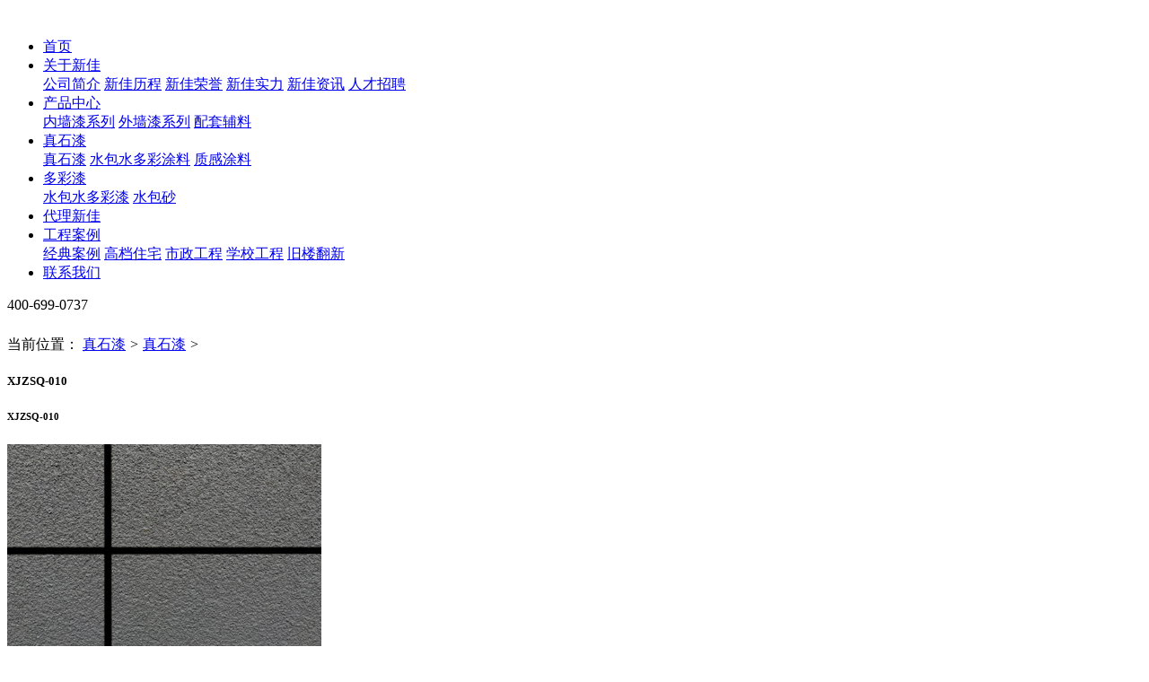

--- FILE ---
content_type: text/html; charset=UTF-8
request_url: http://xinjiaq.com/?show=211
body_size: 5704
content:
<!DOCTYPE html>
<html lang="zh-CN">

<head>
    <meta charset="UTF-8" />
    <meta name="renderer" content="webkit">
    <meta http-equiv="X-UA-Compatible" content="IE=Edge">
    <!-- <meta name="viewport" content="width=device-width, initial-scale=1, maximum-scale=1, user-scalable=no, viewport-fit=cover"> -->
    <meta name="viewport" content="width=640, user-scalable=no, viewport-fit=cover">
    <meta name="format-detection" content="telephone=no">
    <title>XJZSQ-010 - 真石漆,水包砂,水包水多彩漆,内外墙乳胶漆专业生产厂家—山东新佳涂料有限公司</title>
  <meta name="keywords" content="" />
  <meta name="description" content="人生的大部分时间在室内度过" />
    <link rel="stylesheet" type="text/css" href="/template/pc/css/bootstrap.min.css" />

    <!--[if lt IE 9]>
<script src="https://cdn.bootcss.com/html5shiv/3.7.3/html5shiv.min.js"></script>
<script src="https://cdn.bootcss.com/respond./template/pc/js/1.4.2/respond.min.js"></script>
<![endif]-->
    <link rel="stylesheet" type="text/css" href="/template/pc/css/iconfont.css" />
    <link rel="stylesheet" href="/template/pc/css/swiper-bundle.css" type="text/css" />
    <link rel="stylesheet" href="/template/pc/css/animate.min.css" type="text/css" />
    <link rel="stylesheet" type="text/css" href="/template/pc/css/style.css" />
    <link rel="stylesheet" type="text/css" href="/template/pc/css/style1.css" />
    <script src="/template/pc/js/jquery-1.8.3.min.js" type="text/javascript"></script>
    <script src="/template/pc/js/jquery.SuperSlide.2.1.1.js" type="text/javascript"></script>
    <script src="/template/pc/js/main.js" type="text/javascript"></script>
    <script src="/template/pc/js/wow.min.js" type="text/javascript"></script>
    <script type="text/javascript" src="/template/pc/js/swiper-bundle.min.js"></script>
    <script type="text/javascript" src="/template/pc/js/swiper.animate.min.js"></script>

    <script type="text/javascript">
        new WOW().init();
    </script>

</head>

<body>
    <header class="header">

        <div class="container ">
            <div class="logo">
                <a href="/">
                    <img src="/template/pc/image/logo.png" alt="">

                </a>
            </div>
            <div class="an"><span class="a1"></span><span class="a2"></span><span class="a3"></span></div>
            <div class="header_r">
                <div class="nav">
                    <ul>
                        <li class="">
                            <div class="y_j"><a href="/">首页</a></div>
                        </li>
                                                <li class="">
                            <div class="y_j"><a href="/?list=31"> 关于新佳 </a> <i class="iconfont icon-xiasanjiao1"></i>                            </div>
                                                        <div class="e_j">
                                                            <a href="/?list=31">公司简介</a>
                                                            <a href="/?list=26">新佳历程</a>
                                                            <a href="/?list=27">新佳荣誉</a>
                                                            <a href="/?list=28">新佳实力</a>
                                                            <a href="/?list=32">新佳资讯</a>
                                                            <a href="/?list=30">人才招聘</a>
                                                          </div>
                                                    </li>
                       
                      
                                                <li class="">
                            <div class="y_j"><a href="/?list=20"> 产品中心 </a> <i class="iconfont icon-xiasanjiao1"></i>                            </div>
                                                        <div class="e_j">
                                                            <a href="/?list=35">内墙漆系列</a>
                                                            <a href="/?list=36">外墙漆系列</a>
                                                            <a href="/?list=37">配套辅料</a>
                                                          </div>
                                                    </li>
                       
                      
                                                <li class="on">
                            <div class="y_j"><a href="/?list=21"> 真石漆 </a> <i class="iconfont icon-xiasanjiao1"></i>                            </div>
                                                        <div class="e_j">
                                                            <a href="/?list=38">真石漆</a>
                                                            <a href="/?list=39">水包水多彩涂料</a>
                                                            <a href="/?list=40">质感涂料</a>
                                                          </div>
                                                    </li>
                       
                      
                                                <li class="">
                            <div class="y_j"><a href="/?list=22"> 多彩漆 </a> <i class="iconfont icon-xiasanjiao1"></i>                            </div>
                                                        <div class="e_j">
                                                            <a href="/?list=41">水包水多彩漆</a>
                                                            <a href="/?list=42">水包砂</a>
                                                          </div>
                                                    </li>
                       
                      
                                                <li class="">
                            <div class="y_j"><a href="/?list=23"> 代理新佳 </a>                             </div>
                                                    </li>
                       
                      
                                                <li class="">
                            <div class="y_j"><a href="/?list=24"> 工程案例 </a> <i class="iconfont icon-xiasanjiao1"></i>                            </div>
                                                        <div class="e_j">
                                                            <a href="/?list=43">经典案例</a>
                                                            <a href="/?list=44">高档住宅</a>
                                                            <a href="/?list=45">市政工程</a>
                                                            <a href="/?list=46">学校工程</a>
                                                            <a href="/?list=47">旧楼翻新</a>
                                                          </div>
                                                    </li>
                       
                      
                                                <li class="">
                            <div class="y_j"><a href="/?list=25"> 联系我们 </a>                             </div>
                                                    </li>
                       
                      
                                            </ul>
                </div>

                <div class="header_ls">
                    <div class="header_sea"><img src="/template/pc/image/dianhua.png" alt="">400-699-0737</div>

                    <!-- <div class="xiang_z"><img src="/template/pc/image/xiaoxian.png" alt=""></div> -->
                </div>
            </div>
        </div>

    </header>
 
<div class="ny_banner" style="background: url(/data/upload/20210722/3966d2adb1cb8ac554647e38795ee803.png) no-repeat center / cover;">
    <div class="cp_zz  wow fadeInUp" data-wow-delay=".3s">

        <h5></h5>
        <h6></h6>
    </div>
</div>
<div class="er_ji">
    <div class="container erjji">
        当前位置： <a href="/?list=21">真石漆</a> <i>></i>  <a href="/?list=38">真石漆</a> <i>></i> 
    </div>
</div>
<div class="nei_yi cp_xq">
    <div class="container">
        <div class="bt ">
            <h5 class="  wow fadeInUp" data-wow-delay=".3s">XJZSQ-010</h5>
            <h6 class="  wow fadeInUp" data-wow-delay=".5s">XJZSQ-010</h6>
        </div>
        <!--  -->
        <div class="cp_zs">
            <div class="row">
                <div class="col-lg-6 col-12">
                    <div class="cp_dt  wow fadeInLeft" data-wow-delay=".7s">
                        <div class="shang_nn">
                            <div class="img">
                                <img src="/data/upload/20210815/ba5bd008d2d3b905b69775ab42e85db5.jpg">
                            </div>
                        </div>

                        <div class="cp_xt">
                            <div class="swiper-container gallery-cpzs">
                                <div class="swiper-wrapper">
                                                                        <div class="swiper-slide">
                                        <div class="img"><img src="/data/upload/20210815/ba5bd008d2d3b905b69775ab42e85db5.jpg"></div>
                                    </div>
                                                                    </div>
                            </div>
                            <div class="swiper-button-next"></div>
                            <div class="swiper-button-prev"></div>
                        </div>
                    </div>

                </div>
                <div class="col-lg-6 col-12">
                    <div class="cp_js  wow fadeInRight" data-wow-delay=".7s">
                        <div class="cp_js_bottom">

                            <div class="jies_bt">产品简介：</div>

                            <div class="j_s">
                                <p>新佳真石漆采用丙烯酸耐候树脂，与天然彩砂石材、乳液、助剂制成。具有天然真石的色泽，给人高雅、庄重之美感。适合用于各类建筑物室内外装饰。已逐渐替代干挂大理石、花岩石、是政府机关、学校、法院、写字楼、高档住宅区装饰材料之首选必备</p><p><br/></p>                            </div>
                            <a target="_blank" href="http://wpa.qq.com/msgrd?v=3&amp;uin=1416413863&amp;site=qq&amp;menu=yes" class="zixun_xx">立即咨询</a>
                        </div>

                        <div class="cp_tzlj">
                                                        <div class="dan_tiao">
                                <strong>适用范围：</strong>水泥砂浆面、混凝土面、石膏板、木板、纤维板、金属板、外墙保、温饰面层等、综合建筑外墙装饰之指定用料。                            </div>
                                                        <div class="dan_tiao">
                                <strong>使用方法：</strong>喷涂/辊涂/刮涂                            </div>
                                                        <div class="dan_tiao">
                                <strong>涂布量：</strong>4—5kg/㎡                            </div>
                                                    </div>
                    </div>
                </div>
            </div>
        </div>
        <!--  -->

    </div>
</div>
<!-- 绿条 -->
<div class="cp_nri_lvt" style="background: url(/template/pc/image/cp_nei_06.jpg) no-repeat center / cover;">
    <div class="container zuoyou_fen">
        <div class="zuo wow fadeInLeft" data-wow-delay=".3s">
            <div class="zz">
                多种样板供您选择
            </div>
            <div class="yy">
                <p>提供调色打样<br/> 欢迎您的咨询！</p>            </div>
        </div>
        <div class="you wow fadeInRight" data-wow-delay=".3s">
            <img src="/template/pc/image/dianhua11.png" alt=""> 400-699-0737        </div>
    </div>
</div>
<!-- 选择新佳环保漆六大理由 -->

<div class="fw_js nei_ldly" style="background: url(/template/pc/image/xiangqin1_03.png) no-repeat right / cover;">
    <div class="container">
        <div class="gy_bt wow fadeInUp" data-wow-delay=".3s">
            <i><img src="/template/pc/image/xiaoshuzi.png" alt=""></i> 选择新佳环保漆六大理由

        </div>
        <div class="js_nr wow fadeInUp" data-wow-delay=".5s" style="background: url(/template/pc/image/qiii_03.png) no-repeat center / cover;">
            <div class="row">
                <div class="hd">
                    <ul>
                                                <li>售后服务和管理完善</li>
                                                <li>防霉抗菌</li>
                                                <li>漆膜防老化，耐候性佳</li>
                                                <li>色彩恒久，历久常新</li>
                                                <li>遮盖力特强</li>
                                                <li>附着力强，耐擦性优</li>
                                            </ul>
                </div>
                <div class="bd">
                                        <div class="n_r">
                        <h3>售后服务和管理完善</h3>
                        <div class="wen_xia">
                            <p>所选用的乳胶漆乳液都经添加了渗透性分子键而重新聚合，因而对墙壁或底层有渗透性，该乳液分子呈特殊的网状分布结构，使漆有超强的附着力和优异的耐擦洗性。</p>                        </div>
                        <div class="t_p"><img src="/template/pc/image/asasasa_03.png"></div>
                    </div>
                                        <div class="n_r">
                        <h3>防霉抗菌</h3>
                        <div class="wen_xia">
                            <p>所选用的乳胶漆乳液都经添加了渗透性分子键而重新聚合，因而对墙壁或底层有渗透性，该乳液分子呈特殊的网状分布结构，使漆有超强的附着力和优异的耐擦洗性。</p>                        </div>
                        <div class="t_p"><img src="/template/pc/image/asasasa_03.png"></div>
                    </div>
                                        <div class="n_r">
                        <h3>漆膜防老化，耐候性佳</h3>
                        <div class="wen_xia">
                            <p>所选用的乳胶漆乳液都经添加了渗透性分子键而重新聚合，因而对墙壁或底层有渗透性，该乳液分子呈特殊的网状分布结构，使漆有超强的附着力和优异的耐擦洗性。</p>                        </div>
                        <div class="t_p"><img src="/template/pc/image/asasasa_03.png"></div>
                    </div>
                                        <div class="n_r">
                        <h3>色彩恒久，历久常新</h3>
                        <div class="wen_xia">
                            <p>所选用的乳胶漆乳液都经添加了渗透性分子键而重新聚合，因而对墙壁或底层有渗透性，该乳液分子呈特殊的网状分布结构，使漆有超强的附着力和优异的耐擦洗性。</p>                        </div>
                        <div class="t_p"><img src="/template/pc/image/asasasa_03.png"></div>
                    </div>
                                        <div class="n_r">
                        <h3>遮盖力特强</h3>
                        <div class="wen_xia">
                            <p>所选用的乳胶漆乳液都经添加了渗透性分子键而重新聚合，因而对墙壁或底层有渗透性，该乳液分子呈特殊的网状分布结构，使漆有超强的附着力和优异的耐擦洗性。</p>                        </div>
                        <div class="t_p"><img src="/template/pc/image/asasasa_03.png"></div>
                    </div>
                                        <div class="n_r">
                        <h3>附着力强，耐擦性优</h3>
                        <div class="wen_xia">
                            <p>所选用的乳胶漆乳液都经添加了渗透性分子键而重新聚合，因而对墙壁或底层有渗透性，该乳液分子呈特殊的网状分布结构，使漆有超强的附着力和优异的耐擦洗性。</p>                        </div>
                        <div class="t_p"><img src="/template/pc/image/asasasa_03.png"></div>
                    </div>
                    
                </div>
            </div>
        </div>
    </div>
</div>
<script type="text/javascript">
    jQuery(".js_nr").slide({
        mainCell: ".bd",
        trigger: "click",
    });
</script>
<!-- 精品案例 -->
<div class="jpal_al" style="background: url(/template/pc/image/xq01_06.png) no-repeat center / cover;">
    <div class="container">
        <div class="gy_bt wow fadeInUp" data-wow-delay=".3s">
            <i><img src="/template/pc/image/xiaoshuzi.png" alt=""></i> 精品案例
        </div>
    </div>
    <!-- 案例轮播 -->
    <div class="anli_ban wow fadeInUp" data-wow-delay=".5s">
        <!-- Swiper -->
        <div class="swiper-container al_banner">
            <div class="swiper-wrapper">
                                <div class="swiper-slide">
                    <a href="/?show=134" class="lun_bo_al">
                        <div class="img"><img src="/data/upload/20210910/ed85c79852e4e778c0b8ff8a72e76454.jpg" alt=""></div>
                        <div class="xia_wz">
                            <h5>禹城瑞明国际</h5>
                            <h6>10万平外墙天然真石漆工程</h6>
                        </div>
                    </a>
                </div>
                                <div class="swiper-slide">
                    <a href="/?show=133" class="lun_bo_al">
                        <div class="img"><img src="/template/pc/image/anlixiao_05.png" alt=""></div>
                        <div class="xia_wz">
                            <h5>滕州世贸食品城</h5>
                            <h6>10万平外墙天然真石漆工程</h6>
                        </div>
                    </a>
                </div>
                                <div class="swiper-slide">
                    <a href="/?show=132" class="lun_bo_al">
                        <div class="img"><img src="/template/pc/image/anlixiao_05.png" alt=""></div>
                        <div class="xia_wz">
                            <h5>滕州世贸食品城</h5>
                            <h6>10万平外墙天然真石漆工程</h6>
                        </div>
                    </a>
                </div>
                                <div class="swiper-slide">
                    <a href="/?show=131" class="lun_bo_al">
                        <div class="img"><img src="/template/pc/image/anlixiao_05.png" alt=""></div>
                        <div class="xia_wz">
                            <h5>滕州世贸食品城</h5>
                            <h6>10万平外墙天然真石漆工程</h6>
                        </div>
                    </a>
                </div>
                                <div class="swiper-slide">
                    <a href="/?show=130" class="lun_bo_al">
                        <div class="img"><img src="/template/pc/image/anlixiao_05.png" alt=""></div>
                        <div class="xia_wz">
                            <h5>滕州世贸食品城</h5>
                            <h6>10万平外墙天然真石漆工程</h6>
                        </div>
                    </a>
                </div>
                                <div class="swiper-slide">
                    <a href="/?show=129" class="lun_bo_al">
                        <div class="img"><img src="/template/pc/image/anlixiao_05.png" alt=""></div>
                        <div class="xia_wz">
                            <h5>滕州世贸食品城</h5>
                            <h6>10万平外墙天然真石漆工程</h6>
                        </div>
                    </a>
                </div>
                
            </div>
            <!-- Add Pagination -->
            <!-- <div class="swiper-pagination"></div> -->
        </div>
    </div>
</div>
<!-- 相关产品 -->
<div class="xianng_guan">
    <div class="container">
        <div class="gy_bt wow fadeInUp" data-wow-delay=".3s">
            <i><img src="/template/pc/image/xiaoshuzi.png" alt=""></i> 相关产品
        </div>
        <!-- 相关产品 -->
        <div class="cp_ban wow fadeInUp" data-wow-delay=".5s">
            <!-- Swiper -->
            <div class="swiper-container xg_banner">
                <div class="swiper-wrapper">

                    

                </div>
                <!-- Add Pagination -->
                <div class="swiper-pagination"></div>
            </div>
        </div>

    </div>
</div>
<!-- 产品详情页 -->
<script>
    var galleryTopa = new Swiper('.gallery-cpzs', {
        navigation: {
            nextEl: ' .swiper-button-next',
            prevEl: ' .swiper-button-prev',
        },
        slideToClickedSlide: true,
        autoplay: false,
        breakpoints: {
            1024: {
                slidesPerView: 4,
                spaceBetween: 20,
            },
            0: {
                slidesPerView: 3,
                spaceBetween: 20,
            }
        }
    });
</script>
<script>
    $(".gallery-cpzs .swiper-slide").mouseenter(function() {
        $(this).addClass("active");
        $(this).siblings().removeClass("active");
        $(".shang_nn ").empty().append($(this).html());
    });
</script>
<!-- 产品详情页 end -->

<script>
    $('.gswh .culBox:nth-child(1)').addClass('on');
    $('.gswh .culBox:nth-child(1) .wz').addClass('on');
    $('.gswh .culBox').hover(function() {
        $(this).toggleClass('on');
        $(this).siblings().removeClass('on');
        $(this).children().toggleClass('on');
        $(this).siblings().children().removeClass('on');
    })
</script>

<!-- 精品案例 -->
<script>
    var swiper = new Swiper('.al_banner', {
        slidesPerView: 1,
        spaceBetween: 10,
        // init: false,
        // pagination: {
        //     el: '.al_banner .swiper-pagination',
        //     clickable: true,
        // },
        breakpoints: {
            640: {
                slidesPerView: 1,
                spaceBetween: 20,
            },
            768: {
                slidesPerView: 2,
                spaceBetween: 20,
            },

            1200: {
                slidesPerView: 3,
                spaceBetween: 30,
            },
            1400: {
                slidesPerView: 5,
                spaceBetween: 30,
            },
        }
    });
</script>
<!-- 相关产品 -->
<script>
    var swiper = new Swiper('.xg_banner', {
        slidesPerView: 1,
        spaceBetween: 10,
        // init: false,
        pagination: {
            el: '.xg_banner .swiper-pagination',
            clickable: true,
        },
        breakpoints: {
            640: {
                slidesPerView: 1,
                spaceBetween: 20,
            },
            768: {
                slidesPerView: 2,
                spaceBetween: 20,
            },
            1024: {
                slidesPerView: 3,
                spaceBetween: 30,
            },
            1400: {
                slidesPerView: 3,
                spaceBetween: 30,
            },
        }
    });
</script>
<!-- <script>
  var swiper = new Swiper('.hxzz_lb', {
      on: {
          init: function() {
              swiperAnimateCache(this);
              swiperAnimate(this);
          },
          slideChangeTransitionEnd: function() {
              swiperAnimate(this);
          }
      },
      autoplay: {
          delay: 3000,
          disableOnInteraction: false,
      },
      loop: true,
      navigation: {
          nextEl: '.hxzz_lb .swiper-button-next',
          prevEl: '.hxzz_lb .swiper-button-prev',
      },
      pagination: {
          el: '.hxzz_lb .swiper-pagination',
          clickable: true,
      },
      breakpoints: {
          640: {
              slidesPerView: 2,
              spaceBetween: 20,
          },
          768: {
              slidesPerView: 3,
              spaceBetween: 15,
          },
          1024: {
              slidesPerView: 4,
              spaceBetween: 15,
          },
      }
  });
  //鼠标覆盖停止自动切换
  swiper.el.onmouseover = function() {
      swiper.autoplay.stop();
  }

  //鼠标离开开始自动切换
  swiper.el.onmouseout = function() {
      swiper.autoplay.start();
  }
</script> -->
<script>
    
    if($(".cp_zz h5").text()==''){
        $(".cp_zz").css({"display":"none"})
    }
</script>

  <!-- 蓝条 -->
  <div class="ft_ys" style="background: url(/template/pc/image/ft_bj_17.jpg) no-repeat center / cover;">
    <div class="container">
        <ul>
                      <li><i><img src="/data/upload/20210722/51f0fa6f201d8738d49cc7afd1caa645.png" alt=""></i>
                <div class="ft_ys_text">
                    <h2>专注品质</h2>
                    <h5>30年用心专注</h5>
                </div>
            </li>
            <div class="xian">

            </div>
                        <li><i><img src="/data/upload/20210722/fcc6552919552c3e2fa507b018425d70.png" alt=""></i>
                <div class="ft_ys_text">
                    <h2>优质服务</h2>
                    <h5>专业体系保障</h5>
                </div>
            </li>
            <div class="xian">

            </div>
                        <li><i><img src="/data/upload/20210722/1d45545f73e62e588503d31ca5031d44.png" alt=""></i>
                <div class="ft_ys_text">
                    <h2>品质保证</h2>
                    <h5>施工资质齐全</h5>
                </div>
            </li>
            <div class="xian">

            </div>
                        <li><i><img src="/data/upload/20210722/bcda928cedc7256618860077973de38e.png" alt=""></i>
                <div class="ft_ys_text">
                    <h2>省时省心</h2>
                    <h5>终身质保可追溯性保障</h5>
                </div>
            </li>
            <div class="xian">

            </div>
                       
        </ul>
    </div>
</div>
<footer>
  <div class="container">
      <div class="uzo_zz">
          <div class="dan_dd">
              <a href="/?list=31" class="dbt">关于新佳</a>
                            <a href="/?list=31" class="xbt">公司简介</a>
                            <a href="/?list=26" class="xbt">新佳历程</a>
                            <a href="/?list=27" class="xbt">新佳荣誉</a>
                            <a href="/?list=28" class="xbt">新佳实力</a>
                            <a href="/?list=32" class="xbt">新佳资讯</a>
                            <a href="/?list=30" class="xbt">人才招聘</a>
                        </div>
          <div class="dan_dd">
            <a href="/?list=20" class="dbt">产品中心</a>
                        <a href="/?list=35" class="xbt">内墙漆系列</a>
                        <a href="/?list=36" class="xbt">外墙漆系列</a>
                        <a href="/?list=37" class="xbt">配套辅料</a>
            
          </div>
          <div class="dan_dd">
            <a href="/?list=21" class="dbt">真石漆</a>
                        <a href="/?list=38" class="xbt">真石漆</a>
                        <a href="/?list=39" class="xbt">水包水多彩涂料</a>
                        <a href="/?list=40" class="xbt">质感涂料</a>
            
          </div>
          <div class="dan_dd">
            <a href="/?list=22" class="dbt">多彩漆</a>
                        <a href="/?list=41" class="xbt">水包水多彩漆</a>
                        <a href="/?list=42" class="xbt">水包砂</a>
            
          </div>
      </div>
      <div class="oyo_yy">
          <div class="zzz_di">
              <h5>联系我们</h5>
              <h6 class="hangg">
                <div class="zuoyou11" style="display: flex;    align-items: center;">
                  <img src="/template/pc/image/dh.png" alt="">&nbsp;&nbsp;&nbsp;<p>400-699-0737 &nbsp;&nbsp; 0531-88959953</p>                </div>
                <div class="zuoyou11" style="display: flex;    align-items: center;">
                  <img src="/template/pc/image/yx.png" alt="">&nbsp;&nbsp;&nbsp;<p>jnxinjia@126.com</p>                </div>
                <div class="zuoyou11" style="display: flex;    align-items: center;">
                  <img src="/template/pc/image/dz.png" alt="">&nbsp;&nbsp;&nbsp;&nbsp;<p>山东省济南市历城区王舍人镇坝王<br/> 路沙河工业园1号</p>                </div>
              </h6>
          </div>
          <div class="yyy_di">
                          <div class="ew_z">
                  <img src="/data/upload/20210722/7340506650c24c072c3343e41a709782.jpg" alt="">
                  <h5>关注微信公众号</h5>
              </div>
                            <div class="ew_z">
                  <img src="/data/upload/20210722/4f346ca23680a73baa58ff0d7cfcdc0e.jpg" alt="">
                  <h5>关注微信公众号</h5>
              </div>
                           

          </div>
      </div>
      <div class="banquan">
        <p>Copyright © 2021　All Rights Reserved.　山东新佳涂料有限公司　版权所有<a href>备案号</a></p><p>ICP 证: 鲁 ICP备xxxxxx号</p>      </div>
  </div>
</footer>

  <script>
var _hmt = _hmt || [];
(function() {
  var hm = document.createElement("script");
  hm.src = "https://hm.baidu.com/hm.js?d846ec8a71910fda4c1acd4b364e32b1";
  var s = document.getElementsByTagName("script")[0]; 
  s.parentNode.insertBefore(hm, s);
})();
</script>
 
<div class="sj_bj "></div>
</body>

</html>